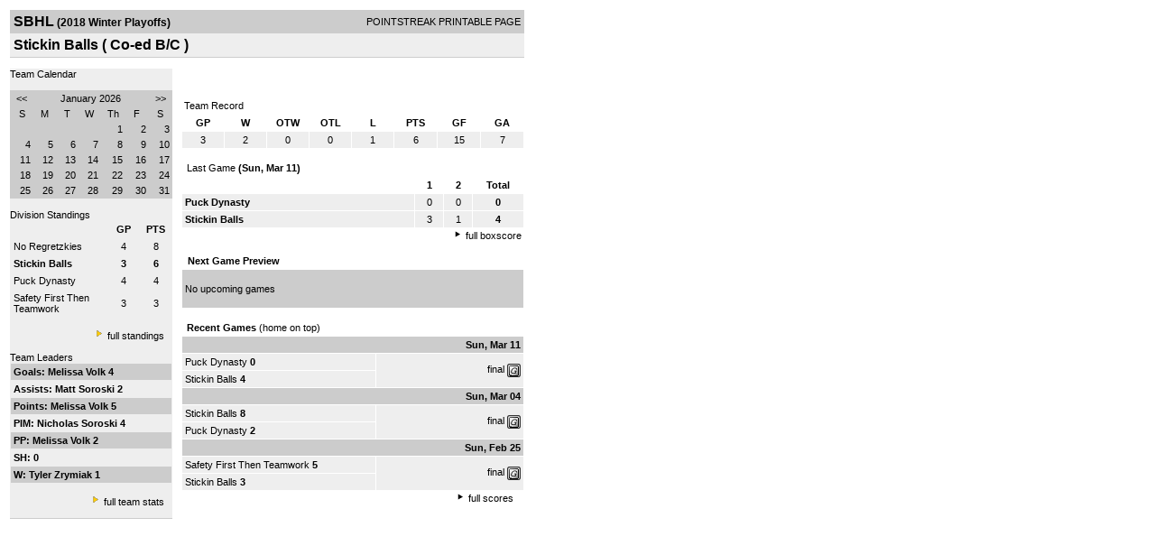

--- FILE ---
content_type: text/html; charset=UTF-8
request_url: https://d15k3om16n459i.cloudfront.net/players/print/players-team.html?teamid=682169&seasonid=17685
body_size: 2534
content:
<html>
<head>
<LINK REL="STYLESHEET" HREF="/common/playersprintstylesheet.css">
</head>
<body>
<table width=518><tr><td align="center"><table width="100%" border="0" cellspacing="0" cellpadding="4">
		<tr class="headerTeam">
		<td width="60%"><font class="conHeader">SBHL</font> <font class="season">(2018 Winter Playoffs)</font></td>
		<td width="40%" align="right">POINTSTREAK PRINTABLE PAGE</td>
		</tr>
		<tr class="subHeader">
		<td width="60%" colspan="2"><font class="big">
		Stickin Balls				(
		Co-ed B/C		)
				</td>
	</tr>
	</table>
	<table width="100%" border="0" cellspacing="0" cellpadding="0">
	<tr><td class="intshim"><img src="/images/shim.gif" width="1" height="1"></td></tr>
	</table><br>
<table width="98%" border="0" cellspacing="0" cellpadding="0" class="background">
	<tr>
		<td width="30%" class="lightGrey" valign="top">

     <div class="divTeamPlayer">Team Calendar</div><br><div align="center"><table bgcolor="#cccccc" width="180" border="0" cellspacing="1" cellpadding="2">
<tr>
<td align="center" class="monthHeadArrow" valign="top"><a href="players-team.html?teamid=682169&seasonid=17685&month=12&year=2025">&lt;&lt;</a></td>
<td align="center" class="monthHead" valign="top" class="calendarHeader" colspan="5">January 2026</td>
<td align="center" class="monthHeadArrow" valign="top"><a href="players-team.html?teamid=682169&seasonid=17685&month=2">&gt;&gt;</a></td>
</tr>
<tr>
<td align="center" valign="top" class="calendarHeader">S</td>
<td align="center" valign="top" class="calendarHeader">M</td>
<td align="center" valign="top" class="calendarHeader">T</td>
<td align="center" valign="top" class="calendarHeader">W</td>
<td align="center" valign="top" class="calendarHeader">Th</td>
<td align="center" valign="top" class="calendarHeader">F</td>
<td align="center" valign="top" class="calendarHeader">S</td>
</tr>
<tr>
<td class="calendar" align="right" valign="top">&nbsp;</td>
<td class="calendar" align="right" valign="top">&nbsp;</td>
<td class="calendar" align="right" valign="top">&nbsp;</td>
<td class="calendar" align="right" valign="top">&nbsp;</td>
<td class="calendar" align="right" valign="top">1</td>
<td class="calendar" align="right" valign="top">2</td>
<td class="calendar" align="right" valign="top">3</td>
</tr>
<tr>
<td class="calendar" align="right" valign="top">4</td>
<td class="calendar" align="right" valign="top">5</td>
<td class="calendar" align="right" valign="top">6</td>
<td class="calendar" align="right" valign="top">7</td>
<td class="calendar" align="right" valign="top">8</td>
<td class="calendar" align="right" valign="top">9</td>
<td class="calendar" align="right" valign="top">10</td>
</tr>
<tr>
<td class="calendar" align="right" valign="top">11</td>
<td class="calendar" align="right" valign="top">12</td>
<td class="calendar" align="right" valign="top">13</td>
<td class="calendar" align="right" valign="top">14</td>
<td class="calendar" align="right" valign="top">15</td>
<td class="calendar" align="right" valign="top">16</td>
<td class="calendar" align="right" valign="top">17</td>
</tr>
<tr>
<td class="calendar" align="right" valign="top">18</td>
<td class="calendar" align="right" valign="top">19</td>
<td class="calendar" align="right" valign="top">20</td>
<td class="calendar" align="right" valign="top">21</td>
<td class="calendar" align="right" valign="top">22</td>
<td class="calendarToday" align="right" valign="top">23</td>
<td class="calendar" align="right" valign="top">24</td>
</tr>
<tr>
<td class="calendar" align="right" valign="top">25</td>
<td class="calendar" align="right" valign="top">26</td>
<td class="calendar" align="right" valign="top">27</td>
<td class="calendar" align="right" valign="top">28</td>
<td class="calendar" align="right" valign="top">29</td>
<td class="calendar" align="right" valign="top">30</td>
<td class="calendar" align="right" valign="top">31</td>
</tr>
</table>
</div>			<br>
			<div class="divTeamPlayer">Division Standings</div>
					<table width="100%" border="0" cellpadding="3" cellspacing="1">
 										<tr class="fields">
                        <td width="60%" align="left"></td>
                        <td width="20%">GP</td>
                        <td width="20%">PTS</td>
                      </tr>
                                            <tr align="center" class="lightGrey">
                        <td align="left"> <a href="players-team.html?teamid=606640&seasonid=17685">
                                                    No Regretzkies                                                  </td>
                        <td>
                                                    4                                                  </td>
                        <td>
                                                   8                                                  </td>
                                              <tr align="center" class="lightGrey">
                        <td align="left"> <a href="players-team.html?teamid=682169&seasonid=17685">
                                                    <strong>
                          Stickin Balls                          </strong></a>
                                                  </td>
                        <td>
                                                    <strong>
                          3                          </strong>
                                                  </td>
                        <td>
                                                    <strong>
                          6                          </strong>
                                                  </td>
                                              <tr align="center" class="lightGrey">
                        <td align="left"> <a href="players-team.html?teamid=684105&seasonid=17685">
                                                    Puck Dynasty                                                  </td>
                        <td>
                                                    4                                                  </td>
                        <td>
                                                   4                                                  </td>
                                              <tr align="center" class="lightGrey">
                        <td align="left"> <a href="players-team.html?teamid=683923&seasonid=17685">
                                                    Safety First Then Teamwork                                                  </td>
                        <td>
                                                    3                                                  </td>
                        <td>
                                                   3                                                  </td>
                                            </table>
                    <br>
                    <div align="right"><img src="/images/aboutus/arrowabouto.gif" width="12" height="12" border="0">
                      <a href="players-division-standings.html?divisionid=86887&seasonid=17685">full standings</a>&nbsp;&nbsp;&nbsp;
                      <br><br></div>

                     								<!--Team Leaders -->
							<div class="divTeamPlayer">Team Leaders</div>
								<table width="100%" border="0" cellspacing="1" cellpadding="3">
								<tr>
								<td class="mediumGrey"><strong>Goals:
																<a href="playerpage.html?playerid=8695880&seasonid=17685">
								Melissa Volk								</a>
								 4								</td>
								</tr>
								<tr>
								<td class="lightGrey"><strong>Assists:
																<a href="playerpage.html?playerid=8494489&seasonid=17685">
								Matt Soroski								</a>
								 2								</td>
								</tr>
								<tr>
								<td class="mediumGrey"><strong>Points:
																<a href="playerpage.html?playerid=8695880&seasonid=17685">
								Melissa Volk								</a>
								 5								</td>
								</tr>
								<tr>
								<td class="lightGrey"><strong>PIM:
																<a href="playerpage.html?playerid=8497224&seasonid=17685">
								Nicholas Soroski								</a>
								 4								</td>
								</tr>
								<tr>
								<td class="mediumGrey"><strong>PP:
																<a href="playerpage.html?playerid=8695880&seasonid=17685">
								Melissa Volk								</a>
								 2								</td>
								</tr>
								<tr>
								<td class="lighGrey"><strong>SH:
								 0								</td>
								</tr>
								<tr>
								<td class="mediumGrey"><strong>W:
																<a href="playerpage.html?playerid=9467733&seasonid=17685">
								Tyler Zrymiak								</a>
								 1								</td>
								</tr>
								</table>
								<br>

								<div align="right">
									<img src="/images/aboutus/arrowabouto.gif" width="12" height="12" border="0">
									<a href="players-team-roster.html?teamid=682169&seasonid=17685">full team stats</a>&nbsp;&nbsp;&nbsp;
								</div>


													<br>
									                  <table width="100%" border="0" cellspacing="0" cellpadding="0">
                      <tr>
                        <td class="intshim"><img src="/images/shim.gif" width="1" height="1"></td>
                      </tr>
            </table>

</td>
                  <td width="10"><img src="/images/shim.gif" width="10" height="1"></td>
                  <td width="69%" valign="top">
                 <div style='width:360px;text-align:center;padding:10px;'></div><br>

					<table width="100%" border="0" cellspacing="0" cellpadding="3">
					  <tr>
						<td class="cellTeamPlayer">Team Record</td>
					  </tr>
					</table>
					
					<table width="100%" border="0" cellpadding="3" cellspacing="1">
					  <tr class="fields">
						<td width="12%">GP</td>
						<td width="12%">W</td>
						<td width="12%">OTW</td><td width="12%">OTL</td><td width="12%">L</td>						<td width="12%">PTS</td>
						<td width="12%">GF</td>
						<td width="12%">GA</td>
					  </tr>
					  <tr align="center" class="highlightPlay">
						<td>
						  3						</td>
						<td>
						  2						</td>
						<td>0</td><td>0</td><td>1</td>						<td>
						  						  6						</td>
						<td>
						  15						</td>
						<td>
						  7						</td>
					  </tr>
					</table>
		<br>					<!-- Start game summary -->
                    <table width="100%" border="0" cellspacing="0" cellpadding="3">
					  <tr>
           <td class="cellTeamPlayer" colspan="2">&nbsp;Last Game <strong> (Sun, Mar 11) </td>
                      </tr>
</table>

                          <table width="100%" border="0" cellspacing="1" cellpadding="3">
                            <tr class="fields">
                                                          <td>&nbsp;</td>
                              <td width=\"20\"><strong>1</strong></td><td width=\"20\"><strong>2</strong></td><td width="50" align="center"><strong>Total </strong></td>                            </tr>
                            <tr class="lightGrey" align="center">
                              <td align="left" nowrap> <strong>
                                Puck Dynasty                                </strong></td>
                              <td width="25">0</td><td width="25">0</td><td align="center" width="50"><strong>0</strong></td>                            </tr>
                            <tr class="lightGrey" align="center">
                              <td align="left" nowrap> <strong>
                              Stickin Balls                                </strong></td>
                              <td width="25">3</td><td width="25">1</td><td align="center" width="50"><strong>4</strong></td>	</tr>
</table>


		<div align="right">
			<img src="/images/aboutus/arrowabout.gif" width="12" height="12" border="0">
			<a href="players-boxscore.html?gameid=3279557">full boxscore</a>&nbsp;
			</div>
                    <br><!--NEXT GAME PREVIEW -->
					<table width="100%" border="0" cellspacing="1" cellpadding="3">
					  <tr>
						<td class="cellTeamPlayer"><strong>&nbsp;Next Game Preview						 </strong></td>
					  </tr>
					  <tr valign="top">
						<td class="mediumGrey">

				<br>No upcoming games<br><br></td>					 </tr>
					</table>
                    <br>
                    <!-- Begin Completed Games -->
                    					<table width="100%" border="0" cellspacing="0" cellpadding="3">
						<tr class="header">
							<td class="cellTeamPlayer" colspan="2">&nbsp;<strong>Recent Games</strong> (home on top)</td>
						</tr>
					<table>
					<table width="100%" cellpadding="3" border="0" cellspacing="1">
														<tr>
									  <td colspan=2 class="mediumGrey" align="right"><strong>
							Sun, Mar 11										</strong></td>
									</tr>
									<tr class="lightGrey">
									  <td nowrap width="57%">
										<a href="players-team.html?teamid=684105&seasonid=17685">Puck Dynasty</a> <strong>0</strong>									  </td>
									  <td nowrap  rowspan="2" align="right">


									<a href="players-boxscore.html?gameid=3279557">final</a>	 <a href="gamesheet_full.html?gameid=3279557" target="_blank"><img src="/images/playersection/gs.gif" width="15" height="15" border="0" align="absmiddle" class="nova-img--auto"></a>

									</td>
									</tr>
									<tr class="lightGrey">
									  <td nowrap width="57%">
										<a href="players-team.html?teamid=682169&seasonid=17685">Stickin Balls</a> <strong>4</strong>									  </td>
									</tr>
																		<tr>
									  <td colspan=2 class="mediumGrey" align="right"><strong>
							Sun, Mar 04										</strong></td>
									</tr>
									<tr class="lightGrey">
									  <td nowrap width="57%">
										<a href="players-team.html?teamid=682169&seasonid=17685">Stickin Balls</a> <strong>8</strong>									  </td>
									  <td nowrap  rowspan="2" align="right">


									<a href="players-boxscore.html?gameid=3278772">final</a>	 <a href="gamesheet_full.html?gameid=3278772" target="_blank"><img src="/images/playersection/gs.gif" width="15" height="15" border="0" align="absmiddle" class="nova-img--auto"></a>

									</td>
									</tr>
									<tr class="lightGrey">
									  <td nowrap width="57%">
										<a href="players-team.html?teamid=684105&seasonid=17685">Puck Dynasty</a> <strong>2</strong>									  </td>
									</tr>
																		<tr>
									  <td colspan=2 class="mediumGrey" align="right"><strong>
							Sun, Feb 25										</strong></td>
									</tr>
									<tr class="lightGrey">
									  <td nowrap width="57%">
										<a href="players-team.html?teamid=683923&seasonid=17685">Safety First Then Teamwork</a> <strong>5</strong>									  </td>
									  <td nowrap  rowspan="2" align="right">


									<a href="players-boxscore.html?gameid=3276779">final</a>	 <a href="gamesheet_full.html?gameid=3276779" target="_blank"><img src="/images/playersection/gs.gif" width="15" height="15" border="0" align="absmiddle" class="nova-img--auto"></a>

									</td>
									</tr>
									<tr class="lightGrey">
									  <td nowrap width="57%">
										<a href="players-team.html?teamid=682169&seasonid=17685">Stickin Balls</a> <strong>3</strong>									  </td>
									</tr>
																</table>
							<div align="right"><img src="/images/aboutus/arrowabout.gif" width="12" height="12" border="0">
		                      <a href="players-team-schedule.html?teamid=682169&seasonid=17685">full scores</a>		                      &nbsp;&nbsp;&nbsp; <br>
		                                    <br>
            </div>
					</td>
   </tr>
  </table>

<br>
<br>
</td>
</tr>
</table>
<script type="text/javascript" src="/_Incapsula_Resource?SWJIYLWA=719d34d31c8e3a6e6fffd425f7e032f3&ns=1&cb=1033838446" async></script></body>
</html>